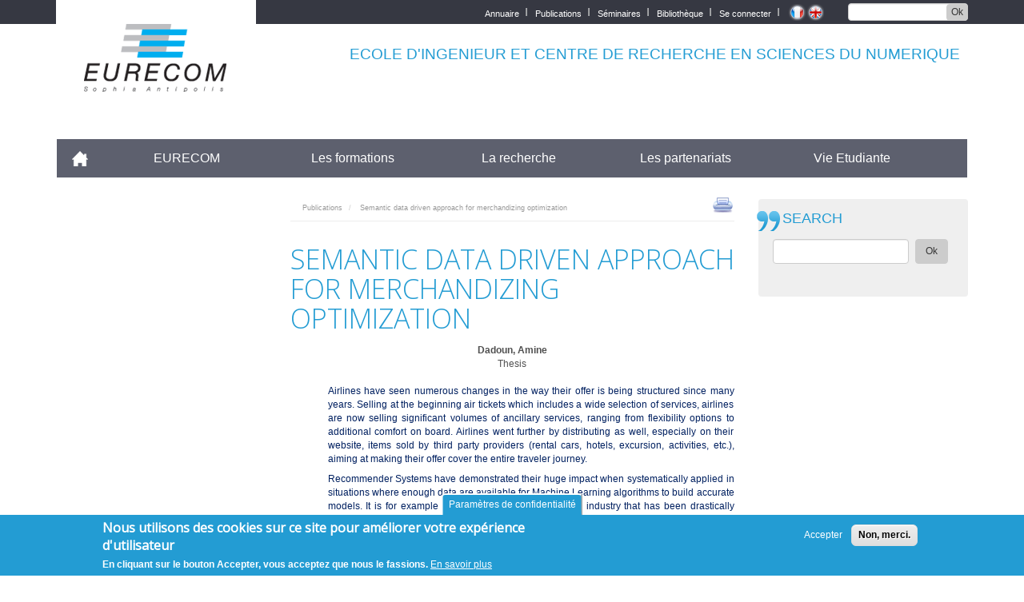

--- FILE ---
content_type: text/html; charset=UTF-8
request_url: https://www.eurecom.fr/fr/publication/6636
body_size: 16360
content:
<!DOCTYPE html>
<html  lang="fr" dir="ltr" prefix="content: http://purl.org/rss/1.0/modules/content/  dc: http://purl.org/dc/terms/  foaf: http://xmlns.com/foaf/0.1/  og: http://ogp.me/ns#  rdfs: http://www.w3.org/2000/01/rdf-schema#  schema: http://schema.org/  sioc: http://rdfs.org/sioc/ns#  sioct: http://rdfs.org/sioc/types#  skos: http://www.w3.org/2004/02/skos/core#  xsd: http://www.w3.org/2001/XMLSchema# ">
  <head>
    <meta charset="utf-8" />
<meta name="Generator" content="Drupal 9 (https://www.drupal.org)" />
<meta name="MobileOptimized" content="width" />
<meta name="HandheldFriendly" content="true" />
<meta name="viewport" content="width=device-width, initial-scale=1.0" />
<style>div#sliding-popup, div#sliding-popup .eu-cookie-withdraw-banner, .eu-cookie-withdraw-tab {background: #239CD3} div#sliding-popup.eu-cookie-withdraw-wrapper { background: transparent; } #sliding-popup h1, #sliding-popup h2, #sliding-popup h3, #sliding-popup p, #sliding-popup label, #sliding-popup div, .eu-cookie-compliance-more-button, .eu-cookie-compliance-secondary-button, .eu-cookie-withdraw-tab { color: #ffffff;} .eu-cookie-withdraw-tab { border-color: #ffffff;}</style>
<link rel="icon" href="/fr/publication/themes/custom/eurecom/favicon.ico" type="image/vnd.microsoft.icon" />
<link rel="alternate" hreflang="fr" href="https://www.eurecom.fr/fr/publication/6636" />
<link rel="alternate" hreflang="en" href="https://www.eurecom.fr/en/publication/6636" />
<link rel="canonical" href="https://www.eurecom.fr/fr/publication/6636" />
<link rel="shortlink" href="https://www.eurecom.fr/fr/node/4901454" />
<script src="/fr/publication/sites/default/files/google_tag/eurecom_gtm_5qzphk2/google_tag.script.js?t8z48h" defer></script>

    <title>Semantic data driven approach for merchandizing optimization | EURECOM</title>
    <link rel="stylesheet" media="all" href="/fr/publication/core/modules/system/css/components/align.module.css?t8z48h" />
<link rel="stylesheet" media="all" href="/fr/publication/core/modules/system/css/components/fieldgroup.module.css?t8z48h" />
<link rel="stylesheet" media="all" href="/fr/publication/core/modules/system/css/components/container-inline.module.css?t8z48h" />
<link rel="stylesheet" media="all" href="/fr/publication/core/modules/system/css/components/clearfix.module.css?t8z48h" />
<link rel="stylesheet" media="all" href="/fr/publication/core/modules/system/css/components/details.module.css?t8z48h" />
<link rel="stylesheet" media="all" href="/fr/publication/core/modules/system/css/components/hidden.module.css?t8z48h" />
<link rel="stylesheet" media="all" href="/fr/publication/core/modules/system/css/components/item-list.module.css?t8z48h" />
<link rel="stylesheet" media="all" href="/fr/publication/core/modules/system/css/components/js.module.css?t8z48h" />
<link rel="stylesheet" media="all" href="/fr/publication/core/modules/system/css/components/nowrap.module.css?t8z48h" />
<link rel="stylesheet" media="all" href="/fr/publication/core/modules/system/css/components/position-container.module.css?t8z48h" />
<link rel="stylesheet" media="all" href="/fr/publication/core/modules/system/css/components/progress.module.css?t8z48h" />
<link rel="stylesheet" media="all" href="/fr/publication/core/modules/system/css/components/reset-appearance.module.css?t8z48h" />
<link rel="stylesheet" media="all" href="/fr/publication/core/modules/system/css/components/resize.module.css?t8z48h" />
<link rel="stylesheet" media="all" href="/fr/publication/core/modules/system/css/components/sticky-header.module.css?t8z48h" />
<link rel="stylesheet" media="all" href="/fr/publication/core/modules/system/css/components/system-status-counter.css?t8z48h" />
<link rel="stylesheet" media="all" href="/fr/publication/core/modules/system/css/components/system-status-report-counters.css?t8z48h" />
<link rel="stylesheet" media="all" href="/fr/publication/core/modules/system/css/components/system-status-report-general-info.css?t8z48h" />
<link rel="stylesheet" media="all" href="/fr/publication/core/modules/system/css/components/tablesort.module.css?t8z48h" />
<link rel="stylesheet" media="all" href="/fr/publication/core/modules/system/css/components/tree-child.module.css?t8z48h" />
<link rel="stylesheet" media="all" href="/fr/publication/modules/contrib/eu_cookie_compliance/css/eu_cookie_compliance.css?t8z48h" />
<link rel="stylesheet" media="all" href="/fr/publication/sites/default/files/css/responsive_menu_breakpoint.css?t8z48h" />
<link rel="stylesheet" media="all" href="/fr/publication/libraries/mmenu/dist/mmenu.css?t8z48h" />
<link rel="stylesheet" media="all" href="/fr/publication/modules/contrib/responsive_menu/css/responsive_menu.css?t8z48h" />
<link rel="stylesheet" media="all" href="/fr/publication/modules/contrib/colorbox/styles/default/colorbox_style.css?t8z48h" />
<link rel="stylesheet" media="all" href="/fr/publication/themes/custom/eurecom/css/style.css?t8z48h" />
<link rel="stylesheet" media="all" href="/fr/publication/themes/custom/eurecom/dist/css/bootstrap.css?t8z48h" />
<link rel="stylesheet" media="all" href="/fr/publication/themes/custom/eurecom/css/colors.css?t8z48h" />
<link rel="stylesheet" media="all" href="/fr/publication/themes/custom/eurecom/css/spacing.css?t8z48h" />
<link rel="stylesheet" media="all" href="/fr/publication/themes/custom/eurecom/css/typography.css?t8z48h" />
<link rel="stylesheet" media="all" href="/fr/publication/themes/custom/eurecom/css/sushi.css?t8z48h" />
<link rel="stylesheet" media="all" href="/fr/publication/themes/custom/eurecom/css/menus.css?t8z48h" />
<link rel="stylesheet" media="all" href="/fr/publication/themes/custom/eurecom/css/publications.css?t8z48h" />
<link rel="stylesheet" media="all" href="/fr/publication/themes/custom/eurecom/css/publication-facets.css?t8z48h" />
<link rel="stylesheet" media="all" href="/fr/publication/themes/custom/eurecom/css/people.css?t8z48h" />
<link rel="stylesheet" media="all" href="/fr/publication/themes/custom/eurecom/css/override.css?t8z48h" />
<link rel="stylesheet" media="all" href="/fr/publication/themes/custom/eurecom/dist/css/style.css?t8z48h" />
<link rel="stylesheet" media="all" href="//fonts.googleapis.com/css?family=Open+Sans:300,400" />
<link rel="stylesheet" media="print" href="/fr/publication/themes/custom/eurecom/css/print.css?t8z48h" />

    
  </head>
  <body class="path-node page-node-type-publication has-glyphicons">
    <a href="#main-content" class="visually-hidden focusable skip-link">
      Aller au contenu principal
    </a>
    <noscript><iframe src="https://www.googletagmanager.com/ns.html?id=GTM-5QZPHK2" height="0" width="0" style="display:none;visibility:hidden"></iframe></noscript>
      <div class="dialog-off-canvas-main-canvas" data-off-canvas-main-canvas>
    
<div id="page-wrapper" class="internal-page">
    <div id="page">

    <section class="top-header-page">
                                            <div class="container">
                  <div class="region region-top-header">
    <section class="views-exposed-form block block-views block-views-exposed-filter-blocksite-search-page-1 clearfix" data-drupal-selector="views-exposed-form-site-search-page-1" id="block-exposedformsite-searchpage-1">
  
    

      <form action="/fr/search" method="get" id="views-exposed-form-site-search-page-1" accept-charset="UTF-8">
  <div class="form--inline form-inline clearfix">
  <div class="form-item js-form-item form-type-textfield js-form-type-textfield form-item-search-api-fulltext js-form-item-search-api-fulltext form-group">
      <label for="edit-search-api-fulltext" class="control-label">SEARCH</label>
  
  
  <input data-drupal-selector="edit-search-api-fulltext" class="form-text form-control" type="text" id="edit-search-api-fulltext" name="search_api_fulltext" value="" size="30" maxlength="128" />

  
  
  </div>
<div data-drupal-selector="edit-actions" class="form-actions form-group js-form-wrapper form-wrapper" id="edit-actions"><button data-drupal-selector="edit-submit-site-search" class="button js-form-submit form-submit btn-default btn" type="submit" id="edit-submit-site-search" value="Ok">Ok</button></div>

</div>

</form>

  </section>

<section class="language-switcher-language-url block block-language block-language-blocklanguage-interface clearfix" id="block-selecteurdelangue" role="navigation">
  
    

      <ul class="links"><li hreflang="fr" data-drupal-link-system-path="node/4901454" class="fr is-active"><a href="/fr/publication/6636" class="language-link use-ajax is-active" hreflang="fr" data-drupal-link-system-path="node/4901454" data-dialog-type="colorbox" data-dialog-options="{&quot;width&quot;:75,&quot;dialogClass&quot;:&quot;customE&quot;}">    <img class="language-icon img-responsive" src="/fr/publication/themes/custom/eurecom/flags/fr.png" width="16" height="12" alt="French" title="French" loading="lazy" typeof="foaf:Image" />

</a></li><li hreflang="en" data-drupal-link-system-path="node/4901454" class="en"><a href="/en/publication/6636" class="language-link use-ajax" hreflang="en" data-drupal-link-system-path="node/4901454" data-dialog-type="colorbox" data-dialog-options="{&quot;width&quot;:75,&quot;dialogClass&quot;:&quot;customE&quot;}">    <img class="language-icon img-responsive" src="/fr/publication/themes/custom/eurecom/flags/en.png" width="16" height="12" alt="English" title="English" loading="lazy" typeof="foaf:Image" />

</a></li></ul>
  </section>

<nav role="navigation" aria-labelledby="block-topmenu-menu" id="block-topmenu">
            
  <h2 class="visually-hidden" id="block-topmenu-menu">Top menu</h2>
  

        
              <ul class="menu nav">
                            <li>
        <a href="/fr/directory" data-drupal-link-system-path="directory">Annuaire</a>
                  </li>
                        <li>
        <a href="/fr/publication" data-drupal-link-system-path="publication">Publications</a>
                  </li>
                        <li>
        <a href="/fr/seminar" data-drupal-link-system-path="seminar">Séminaires</a>
                  </li>
                        <li>
        <a href="/fr/vie-etudiante/bibliotheque" data-drupal-link-system-path="node/96">Bibliothèque</a>
                  </li>
                        <li>
        <a href="/fr/user/login" data-drupal-link-system-path="user/login">Se connecter</a>
                  </li>
        </ul>
  


  </nav>

  </div>

              </div>
                          </section>

     <header class="container" role="heading">
                  
              <div class="region region-header">
          <a class="logo navbar-btn pull-left" href="/fr" title="Accueil" rel="home">
      <img src="/fr/themes/custom/eurecom/images/EURECOM_logo_250x118.png" alt="Accueil" />
    </a>
          <p class="navbar-text">ECOLE D'INGENIEUR ET CENTRE DE RECHERCHE EN SCIENCES DU NUMERIQUE</p>
  
  </div>


                       </header>



          <section class="navbar navbar-default container" id="navbar" role="banner">
            <div class="navbar-header">
          <div class="region region-navigation">
    <section id="block-horizontalmenu" class="block block-responsive-menu block-responsive-menu-horizontal-menu clearfix">
  
    

      <nav class="responsive-menu-block-wrapper">
  
              <ul id="horizontal-menu" class="horizontal-menu">
                    <li class="menu-item">
        <a href="/fr" data-drupal-link-system-path="&lt;front&gt;">Accueil</a>
              </li>
                <li class="menu-item menu-item--collapsed">
        <a href="/fr/eurecom/presentation" data-drupal-link-system-path="node/13">EURECOM</a>
              </li>
                <li class="menu-item menu-item--collapsed">
        <a href="/fr/les-formations" data-drupal-link-system-path="node/100">Les formations</a>
              </li>
                <li class="menu-item menu-item--collapsed">
        <a href="/fr/la-recherche" data-drupal-link-system-path="node/148">La recherche</a>
              </li>
                <li class="menu-item menu-item--collapsed">
        <a href="/fr/nos-partenaires/politique-de-partenariat" data-drupal-link-system-path="node/216">Les partenariats</a>
              </li>
                <li class="menu-item menu-item--collapsed">
        <a href="/fr/vie-etudiante" data-drupal-link-system-path="node/9">Vie Etudiante</a>
              </li>
        </ul>
  


</nav>
  </section>

<section id="block-responsivemenumobileicon" class="responsive-menu-toggle-wrapper responsive-menu-toggle block block-responsive-menu block-responsive-menu-toggle clearfix">
  
    

      <a id="toggle-icon" class="toggle responsive-menu-toggle-icon" title="Menu" href="#off-canvas">
  <span class="icon"></span><span class="label">Menu</span>
</a>
  </section>


  </div>

                      </div>

                      </section>
  

          
  <div role="main" class="main-container container js-quickedit-main-content">
    <div class="row">

                              <aside class="col-md-3" role="complementary">
            
          </aside>
              
                  <section class="col-md-6 content">

                                      <div class="highlighted">  <div class="region region-highlighted">
        <ol class="breadcrumb">
          <li >
                  <a href="/fr/publication">Publications</a>
              </li>
          <li  class="active">
                  Semantic data driven approach for merchandizing optimization
              </li>
      </ol>

<section id="block-tools" class="block block-block-content block-block-content1ada5489-8983-4e21-8f8b-98beadc55465 clearfix">
  
    

      
            <div class="field field--name-body field--type-text-with-summary field--label-hidden field--item"><div class="tools"><a class="print" href="javascript:window.print();">print</a></div>
</div>
      
  </section>


  </div>
</div>
                  
                
                
                
                          <a id="main-content"></a>
            <div class="region region-content">
    <div data-drupal-messages-fallback class="hidden"></div>    <h1 class="page-header">
<span>Semantic data driven approach for merchandizing optimization</span>
</h1>

  

<div data-history-node-id="4901454" role="article" about="/fr/publication/6636" class="publication full clearfix">

  
  <div class="authors text-center"><b>
            <div class="field field--name-field-authors field--type-string-long field--label-hidden field--item">Dadoun, Amine</div>
      </b></div>

  <div class="source text-center">
    
            <div class="field field--name-field-source field--type-string-long field--label-hidden field--item">Thesis</div>
      
  </div>
  <br />
    <div class="source text-justify">
    
            <div class="field field--name-field-abstract-publication field--type-text-long field--label-hidden field--item"><p class="MsoPlainText" style="margin-left:35.4pt"><span lang="EN-US" style="color:#002060;mso-ansi-language:EN-US">Airlines have seen numerous changes in the way their offer is being structured since many years. Selling at the beginning air tickets which includes a wide selection of services, airlines are now selling significant volumes of ancillary services, ranging from flexibility options to additional comfort on board. Airlines went further by distributing as well, especially on their website, items sold by third party providers (rental cars, hotels, excursion, activities, etc.), aiming at making their offer cover the entire traveler journey.<o:p></o:p></span></p>
<p class="MsoPlainText" style="margin-left:35.4pt"><span lang="EN-US" style="color:#002060;mso-ansi-language:EN-US">Recommender Systems have demonstrated their huge impact when systematically applied in situations where enough data are available for Machine Learning algorithms to build accurate models. It is for example the case for the online retailing industry that has been drastically transformed with the emergence of automatic recommendations.<o:p></o:p></span></p>
<p class="MsoPlainText" style="margin-left:35.4pt"><span lang="EN-US" style="color:#002060;mso-ansi-language:EN-US">To fully benefit from the power of Recommender Systems, it is necessary for the airlines to identify the potential recommendation use cases and then, to implement the corresponding technologies to customize their offers. More specifically, it is crucial to address the following<o:p></o:p></span></p>
<p class="MsoPlainText" style="margin-left:35.4pt"><span lang="EN-US" style="color:#002060;mso-ansi-language:EN-US">points: what product to offer, to which customer, when to recommend an offer, at which price, and finally, how this offer should be presented to the customer and on which touchpoint.<o:p></o:p></span></p>
<p class="MsoNormal" style="margin-left:35.4pt"><span lang="EN-US" style="color:#002060;mso-ansi-language:EN-US">The aim of this thesis is to provide answers to the aforementioned questions, to analyze the benefits of recommender systems for the airline travel industry and to propose novel recommender systems adapted to the airline industry with the objective to optimize airlines' offers conversion rate and improve the travelers experience.. <o:p></o:p></span></p>
</div>
      
  </div>
  <br />
    <div class="documents html mb-1">
    <a href="/fr/publication/6636" hreflang="fr" class="use-ajax" data-dialog-type="colorbox" data-dialog-options="{'width':300,'dialogClass':'customE'}">Detail</a>
  </div>
  
    
          <div class="documents document mb-1">
        <a href="/fr/publication/6636/copyright" class="use-ajax" data-dialog-type="colorbox" data-dialog-options="{'width':300,'dialogClass':'customE'}">Document</a>
      </div>
      
          <div class="documents hal">
      <a href="https://tel.archives-ouvertes.fr/tel-03482149">HAL</a>
    </div>
     <div class="documents bibtex">
      <a href="/publication.bib/6636" download="EURECOM-6636.bib">BIBTEX</a>
    </div>


          <div class="container-fluid">
          <div class="row mb-1">
        <div  class="col-sm-12 col-md-2 field--label">Type:</div>
        <div  class="col-md-10">Thèse</div>
      </div>
                          <div class="row mb-1">
        <div  class="col-sm-12 col-md-2 field--label">Date:</div>
        <div  class="col-md-10">2021-10-21</div>
      </div>
              <div class="row mb-1">
        <div  class="col-sm-12 col-md-2 field--label">Department:</div>
        <div  class="col-md-10">Data Science</div>
      </div>
              <div class="row mb-1">
        <div  class="col-sm-12 col-md-2 field--label">Eurecom Ref:</div>
        <div  class="col-md-10">6636</div>
      </div>
              <div class="row mb-1">
        <div  class="col-sm-12 col-md-2 field--label">Copyright:</div>
        <div  class="col-md-10">© EURECOM. Personal use of this material is permitted. The definitive version of this paper was published in Thesis and is available at : </div>
      </div>
              <div class="row mb-1">
        <div  class="col-sm-12 col-md-2 field--label">See also:</div>
        <div  class="col-md-10">
      <div class="field field--name-field-auteur-eurecom field--type-entity-reference field--label-hidden field--items">
              <div class="field--item"><a href="/fr/people/dadoun-amine" hreflang="fr">DADOUN Amine</a></div>
          </div>
  </div>
      </div>
      </div>
    
</div>

<hr/>
<b>PERMALINK :</b> https://www.eurecom.fr/publication/6636


  </div>

              </section>

                              <aside class="col-md-3" role="complementary">
              <div class="region region-sidebar-second">
    <section class="views-exposed-form block block-views block-views-exposed-filter-blocksite-search-page-1 clearfix" data-drupal-selector="views-exposed-form-site-search-page-1" id="block-exposedformsite-searchpage-1-2">
  
    

      <form action="/fr/search" method="get" id="views-exposed-form-site-search-page-1" accept-charset="UTF-8">
  <div class="form--inline form-inline clearfix">
  <div class="form-item js-form-item form-type-textfield js-form-type-textfield form-item-search-api-fulltext js-form-item-search-api-fulltext form-group">
      <label for="edit-search-api-fulltext--2" class="control-label">SEARCH</label>
  
  
  <input data-drupal-selector="edit-search-api-fulltext" class="form-text form-control" type="text" id="edit-search-api-fulltext--2" name="search_api_fulltext" value="" size="30" maxlength="128" />

  
  
  </div>
<div data-drupal-selector="edit-actions" class="form-actions form-group js-form-wrapper form-wrapper" id="edit-actions--2"><button data-drupal-selector="edit-submit-site-search-2" class="button js-form-submit form-submit btn-default btn" type="submit" id="edit-submit-site-search--2" value="Ok">Ok</button></div>

</div>

</form>

  </section>


  </div>

          </aside>
                  </div>
  </div>


                            <div class="bottom-page">
              <div class="container">
                  <div class="region region-bottom">
    <nav role="navigation" aria-labelledby="block-bottomlinks-menu" id="block-bottomlinks">
            
  <h2 class="visually-hidden" id="block-bottomlinks-menu">Bottom links</h2>
  

        
              <ul class="menu nav">
                            <li>
        <a href="/fr/acces" data-drupal-link-system-path="node/251">Plan &amp; accès</a>
                  </li>
                        <li>
        <a href="/fr/infos-pratiques">Outils EURECOM</a>
                  </li>
                        <li>
        <a href="/fr/mentions-legales" data-drupal-link-system-path="node/281">Mentions Légales</a>
                  </li>
                        <li>
        <a href="/fr/publication/all" data-drupal-link-system-path="publication/all" class="use-ajax" data-dialog-type="colorbox" data-dialog-options="{&quot;width&quot;:75,&quot;dialogClass&quot;:&quot;customE&quot;}">Les publications</a>
                  </li>
                        <li>
        <a href="/fr/seminar" data-drupal-link-system-path="seminar">Les séminaires</a>
                  </li>
        </ul>
  


  </nav>
<section id="block-mentionslegalesresponsive" class="block block-block-content block-block-content5a711301-8f71-4acb-b541-662d79499ff6 clearfix">
  
    

      
            <div class="field field--name-body field--type-text-with-summary field--label-hidden field--item"><p><a href="/fr/mentions-legales">Mentions Légales</a></p>
</div>
      
  </section>


  </div>

                  <div class="social-links">
                     	<a target="_blank" href="https://www.topuniversities.com/qs-stars#sorting=overall+country=+rating=+order=desc+orderby=uni+search=eurecom" style="position:relative;top:-3px;left:10px;">
                        <img src="/themes/custom/eurecom/images/uni-overall-5star2.png" style="border:1px solid #CCCCCC; background: white">
                      </a>
                      <a target="_blank" href="http://www.mines-telecom.fr" style="position:relative;top:-3px;left:10px;">
                        <img src="/themes/custom/eurecom/images/mines.png" style="border:1px solid #CCCCCC; background: white">
                      </a>
                      <a target="_blank" href="http://www.instituts-carnot.eu/" style="position:relative;top:-3px;left:10px;">
                        <img src="/themes/custom/eurecom/images/carnot.png" style="border:1px solid #CCCCCC; background: white">
                      </a>
                    </div>
              </div>
          </div>
              
      <footer class="footer" role="contentinfo">

        <div id="block-node-0" class="clear-block block block-node container">
          <div class="content"><a href="/rss.xml" class="feed-icon"><img src="/themes/custom/eurecom/images/feed.png" alt="Syndiquer le contenu" title="Syndiquer" width="16" height="16"></a></div>
        </div>

        <div class="container">
              <div class="region region-footer">
    <nav role="navigation" aria-labelledby="block-mainmenufr-3-menu" id="block-mainmenufr-3">
            
  <h2 class="visually-hidden" id="block-mainmenufr-3-menu">Main Menu Final</h2>
  

        
              <ul class="menu nav">
                            <li>
        <a href="/fr" data-drupal-link-system-path="&lt;front&gt;">Accueil</a>
                  </li>
                        <li class="expanded">
            <a href="/fr/eurecom/presentation" class="dropdown-toggle">EURECOM </a>
                                  <ul>
                            <li>
        <a href="/fr/eurecom/presentation" data-drupal-link-system-path="node/13">Présentation</a>
                  </li>
                        <li>
        <a href="/fr/eurecom/espace-presse" data-drupal-link-system-path="node/4801904">Espace presse</a>
                  </li>
                        <li>
        <a href="/fr/eurecom/eurecom-recrute" data-drupal-link-system-path="node/4801600">EURECOM recrute</a>
                  </li>
                        <li>
        <a href="/fr/eurecom-appels-doffres" data-drupal-link-system-path="node/2097178">EURECOM Appels d&#039;offres</a>
                  </li>
        </ul>
  
            </li>
                        <li class="expanded">
            <a href="/fr/les-formations" class="dropdown-toggle">Les formations </a>
                                  <ul>
                            <li>
        <a href="/fr/les-formations/choisir-eurecom" data-drupal-link-system-path="node/332">Choisir EURECOM</a>
                  </li>
                        <li>
        <a href="/fr/les-formations/calendrier-scolarite" data-drupal-link-system-path="node/333">Calendrier académique</a>
                  </li>
                        <li>
        <a href="/fr/les-formations/admission" data-drupal-link-system-path="node/4816178">Admission</a>
                  </li>
                        <li>
        <a href="/fr/les-formations/frais-de-scolarite" data-drupal-link-system-path="node/4828702">Frais de scolarité</a>
                  </li>
                        <li>
        <a href="/fr/les-formations/bourses" data-drupal-link-system-path="node/4788245">Bourses</a>
                  </li>
                        <li>
        <a href="/fr/teaching/cooperation" data-drupal-link-system-path="node/415">Coopération internationale</a>
                  </li>
                        <li>
        <a href="/fr/les-formations/diplome-ingenieur-eurecom" data-drupal-link-system-path="node/1620554">Diplôme Ingénieur EURECOM</a>
                  </li>
                        <li>
        <a href="/fr/les-formations/diplome-dingenieur-specialise-titre-cti-bac6" data-drupal-link-system-path="node/530">Ingénieur Spécialisé</a>
                  </li>
                        <li>
        <a href="/fr/les-formations/master-en-informatique" data-drupal-link-system-path="node/128">Master en Informatique</a>
                  </li>
                        <li>
        <a href="/fr/les-formations/master-en-reseaux-et-telecommunication" data-drupal-link-system-path="node/1620553">Master en Réseaux et Télécommunication</a>
                  </li>
                        <li>
        <a href="/fr/les-formations/european-double-master-degrees" data-drupal-link-system-path="node/1183">Masters européens en double diplome</a>
                  </li>
                        <li>
        <a href="/fr/les-formations/programme-doctoral" data-drupal-link-system-path="node/138">Programme Doctoral</a>
                  </li>
                        <li>
        <a href="/fr/les-formations/metiers-et-debouches" data-drupal-link-system-path="node/146">Métiers et débouchés</a>
                  </li>
                        <li>
        <span>Cours</span>
                  </li>
                        <li>
        <a href="/fr/faq" data-drupal-link-system-path="faq">FAQ</a>
                  </li>
        </ul>
  
            </li>
                        <li class="expanded">
            <a href="/fr/la-recherche" class="dropdown-toggle">La recherche </a>
                                  <ul>
                            <li>
        <a href="/fr/la-recherche/resultats-de-la-recherche" data-drupal-link-system-path="node/152">Résultats de la recherche</a>
                  </li>
                        <li>
        <a href="/fr/la-recherche/departement-data-science" data-drupal-link-system-path="node/176">Département Data Science</a>
                  </li>
                        <li>
        <a href="/fr/la-recherche/departement-systemes-de-communication" data-drupal-link-system-path="node/194">Département Systèmes de communication</a>
                  </li>
                        <li>
        <a href="/fr/la-recherche/departement-securite-numerique" data-drupal-link-system-path="node/164">Département Sécurité numérique</a>
                  </li>
                        <li>
        <a href="/fr/la-recherche/laboratoire-telecom-paris" data-drupal-link-system-path="node/208">Laboratoires Telecom Paris</a>
                  </li>
                        <li>
        <a href="/fr/la-recherche/les-forces-de-recherche" data-drupal-link-system-path="node/377">Les équipes</a>
                  </li>
        </ul>
  
            </li>
                        <li class="expanded">
            <a href="/fr/nos-partenaires/politique-de-partenariat" class="dropdown-toggle">Les partenariats </a>
                                  <ul>
                            <li>
        <a href="/fr/nos-partenaires" data-drupal-link-system-path="node/210">Les membres du GIE EURECOM</a>
                  </li>
                        <li>
        <a href="/fr/nos-partenaires/types-de-collaboration-0" data-drupal-link-system-path="node/411">Types de collaboration</a>
                  </li>
                        <li>
        <a href="/fr/les-partenariats/rencontrez-nos-etudiants" data-drupal-link-system-path="node/4788264">Rencontrez nos étudiants</a>
                  </li>
        </ul>
  
            </li>
                        <li class="expanded">
            <a href="/fr/vie-etudiante" class="dropdown-toggle">Vie Etudiante </a>
                                  <ul>
                            <li>
        <a href="/fr/vie-etudiante" data-drupal-link-system-path="node/9">Guide de l&#039;étudiant</a>
                  </li>
                        <li>
        <a href="/fr/vie-etudiante/bureau-des-eleves" data-drupal-link-system-path="node/74">Vie associative</a>
                  </li>
                        <li>
        <a href="/fr/vie-etudiante/parrains-de-promotion" data-drupal-link-system-path="node/84">Parrains de promotion</a>
                  </li>
                        <li>
        <a href="/fr/vie-etudiante/anciens-eleves" data-drupal-link-system-path="node/88">Anciens élèves</a>
                  </li>
        </ul>
  
            </li>
        </ul>
  


  </nav>

  </div>


        </div>

        <div class="footer-address container">
                <div class="credits">
                  Crédits <a href="http://www.indigen.com" target="_blank">indigen</a>
                </div>
                <span class="vcard" itemscope="" itemtype="http://data-vocabulary.org/Organization">
                  <a class="fn org url" href="http://www.eurecom.fr/" itemprop="name">EURECOM</a><br>
                  <span class="adr" itemprop="address" itemscope="" itemtype="http://data-vocabulary.org/Address"><span class="street-address" itemprop="street-address">Campus SophiaTech, <br>
                  450 Route des Chappes, </span> <span class="postal-code">06410</span> <span class="locality" itemprop="locality">Biot</span>, <span class="country-name">FRANCE</span><br>
                  Tél. : <span class="tel" itemprop="tel">+33 (0)4 93 00 81 00</span> - Fax : +33 (0)4 93 00 82 00<br>
                  <div class="geo">GPS: <span class="geo"><span class="latitude">43.614376</span>, <span class="longitude">7.070450‎</span></span> / <span>+43° 36' 51.75", +7° 4' 13.62"</span></div>
                  </span>
                </span>
            </div>


    </footer>
  
    </div>
</div>

  </div>

    <div class="off-canvas-wrapper"><div id="off-canvas">
              <ul>
                    <li class="menu-item--_43cefba-c908-4aa8-a64e-ecb813504402 menu-name--main-menu-fr">
        <a href="/fr" data-drupal-link-system-path="&lt;front&gt;">Accueil</a>
              </li>
                <li class="menu-item--c75f7584-c5e0-43c8-a4a8-f6caa1abac0b menu-name--main-menu-fr">
        <a href="/fr/eurecom/presentation" data-drupal-link-system-path="node/13">EURECOM</a>
                                <ul>
                    <li class="menu-item--ad77c6ab-9aa3-4ce9-9917-aafadc7351fc menu-name--main-menu-fr">
        <a href="/fr/eurecom/presentation" data-drupal-link-system-path="node/13">Présentation</a>
                                <ul>
                    <li class="menu-item--_39d1dba-0539-4e8b-ab0b-a708d4e267cf menu-name--main-menu-fr">
        <a href="/fr/eurecom/visite-virtuelle" data-drupal-link-system-path="node/104993">Visite virtuelle du campus</a>
              </li>
                <li class="menu-item--bc030738-67be-4aba-9973-b68a77e97221 menu-name--main-menu-fr">
        <a href="/fr/eurecom/presentation/le-mot-du-directeur" data-drupal-link-system-path="node/19">Le mot du directeur</a>
              </li>
                <li class="menu-item--_a61d99b-757a-45d1-be49-27a1a9d5848a menu-name--main-menu-fr">
        <a href="/fr/eurecom/presentation/ouverture-linternational" data-drupal-link-system-path="node/34">Ouverture à l&#039;International</a>
              </li>
                <li class="menu-item--_eb1a57d-2731-491f-8feb-44d1b311848b menu-name--main-menu-fr">
        <a href="/fr/eurecom/presentation/classements-et-reconnaissances" data-drupal-link-system-path="node/598">Classements et reconnaissances</a>
              </li>
                <li class="menu-item--f2f8c5dd-7ddf-4f1d-8324-453ccf5d37a4 menu-name--main-menu-fr">
        <a href="/fr/eurecom/presentation/implantation-sophia-antipolis" data-drupal-link-system-path="node/30">Implantation à Sophia-Antipolis</a>
              </li>
                <li class="menu-item--dcbf1f69-1ed0-45e7-8e7b-ebb4cbaf8c95 menu-name--main-menu-fr">
        <a href="/fr/eurecom/presentation/historique" data-drupal-link-system-path="node/21">Un peu d&#039;histoire</a>
              </li>
                <li class="menu-item--cd94c6ea-3328-469d-84da-5e8ca0ed9c6d menu-name--main-menu-fr">
        <a href="/fr/eurecom/presentation/demarche-qualite" data-drupal-link-system-path="node/4794373">Démarche qualité</a>
              </li>
                <li class="menu-item--_1045def-9c17-4103-9f00-af323ae55efa menu-name--main-menu-fr">
        <a href="/fr/eurecom/presentation/egalite-femmes-hommes" data-drupal-link-system-path="node/1793732">Egalité femmes-hommes</a>
              </li>
                <li class="menu-item--_9280aa3-a269-4153-b2f5-8e7cc2e5eae4 menu-name--main-menu-fr">
        <a href="/fr/eurecom/presentation/politique-handicap" data-drupal-link-system-path="node/3977694">Politique Handicap</a>
              </li>
                <li class="menu-item--_dc71629-acfa-4197-97fe-b66cde20bb52 menu-name--main-menu-fr">
        <a href="/fr/eurecom/presentation/prevenir-les-violences-sexuelles-et-sexistes" data-drupal-link-system-path="node/4799926">Prévention VSS</a>
              </li>
                <li class="menu-item--_0e5f16f-6ead-4065-bb23-ab12928d7336 menu-name--main-menu-fr">
        <a href="/fr/eurecom/presentation/contacts" data-drupal-link-system-path="node/23">Contacts</a>
              </li>
        </ul>
  
              </li>
                <li class="menu-item--_ea7f3dc-1e6d-4945-8ab5-2cb27d243471 menu-name--main-menu-fr">
        <a href="/fr/eurecom/espace-presse" data-drupal-link-system-path="node/4801904">Espace presse</a>
                                <ul>
                    <li class="menu-item--_6cc297b-f5e2-4104-847a-47b4d4560376 menu-name--main-menu-fr">
        <a href="/fr/eurecom/media/reseaux-sociaux-0" title="Réseaux sociaux" data-drupal-link-system-path="node/275">Réseaux sociaux</a>
              </li>
                <li class="menu-item--_eccdf2a-a85d-4386-9d60-d540932c6250 menu-name--main-menu-fr">
        <a href="/fr/eurecom/media/brochures" data-drupal-link-system-path="node/52">Brochures</a>
              </li>
                <li class="menu-item--_fcac71d-1d9c-42ba-9dab-c9ae76aa8c0d menu-name--main-menu-fr">
        <a href="/fr/eurecom/espace-communication/communiques" data-drupal-link-system-path="node/60">Communiqués</a>
              </li>
                <li class="menu-item--_bdd058f-546b-457f-8f23-06a3982c0e87 menu-name--main-menu-fr">
        <a href="/fr/eurecom/media/news" data-drupal-link-system-path="eurecom/media/news">Actualités</a>
              </li>
                <li class="menu-item--d0ab519e-df1d-4c04-b0c7-4d5e1f824d74 menu-name--main-menu-fr">
        <a href="/fr/eurecom/newsroom/eurecom-research-blog" data-drupal-link-system-path="node/4801905">EURECOM Research Blog</a>
              </li>
                <li class="menu-item--_314a3ca-ce2d-4a3f-ad23-c935bf219aaf menu-name--main-menu-fr">
        <a href="/fr/eurecom/newsroom/eurecom-sur-imtech" data-drupal-link-system-path="node/1265">EURECOM on I&#039;MTech Blog</a>
              </li>
        </ul>
  
              </li>
                <li class="menu-item--_9a5c526-0e60-4192-9f30-da6022db22aa menu-name--main-menu-fr">
        <a href="/fr/eurecom/eurecom-recrute" data-drupal-link-system-path="node/4801600">EURECOM recrute</a>
                                <ul>
                    <li class="menu-item--_7e7c922-2aaa-45b3-9a94-8bc420d1e50b menu-name--main-menu-fr">
        <a href="/fr/eurecom/eurecom-recrute/offres-d-emploi" data-drupal-link-system-path="eurecom/eurecom-recrute/offres-d-emploi">Offres d’emploi</a>
              </li>
        </ul>
  
              </li>
                <li class="menu-item--cf50fbe1-7954-4fb0-b4e3-87504470edc6 menu-name--main-menu-fr">
        <a href="/fr/eurecom-appels-doffres" data-drupal-link-system-path="node/2097178">EURECOM Appels d&#039;offres</a>
              </li>
        </ul>
  
              </li>
                <li class="menu-item--_dcef1db-5809-40a2-a9af-a90a20ce3118 menu-name--main-menu-fr">
        <a href="/fr/les-formations" data-drupal-link-system-path="node/100">Les formations</a>
                                <ul>
                    <li class="menu-item--cdf70f5d-d67e-4791-acdb-481215f02857 menu-name--main-menu-fr">
        <a href="/fr/les-formations/choisir-eurecom" data-drupal-link-system-path="node/332">Choisir EURECOM</a>
              </li>
                <li class="menu-item--_0283fb8-e266-4302-98bb-c7fba9cbccca menu-name--main-menu-fr">
        <a href="/fr/les-formations/calendrier-scolarite" data-drupal-link-system-path="node/333">Calendrier académique</a>
              </li>
                <li class="menu-item--_0a6984b-75f4-4923-9682-c87af4eb24e8 menu-name--main-menu-fr">
        <a href="/fr/les-formations/admission" data-drupal-link-system-path="node/4816178">Admission</a>
                                <ul>
                    <li class="menu-item--_80c9ad9-8a9b-42a2-b6f5-3427af4d6f43 menu-name--main-menu-fr">
        <a href="/fr/les-formations/admission/comment-candidater" data-drupal-link-system-path="node/4817122">Comment candidater ?</a>
              </li>
                <li class="menu-item--_da75d9d-60e5-4fc9-a307-fd297c1ee956 menu-name--main-menu-fr">
        <a href="/fr/les-formations/admission/documents-fournir" data-drupal-link-system-path="node/4817123">Documents à fournir</a>
              </li>
                <li class="menu-item--_16042d2-b48e-4f54-9f75-5febb3c73871 menu-name--main-menu-fr">
        <a href="/fr/les-formations/admission/conditions-deligibilite" data-drupal-link-system-path="node/4825725">Conditions d&#039;éligibilité</a>
              </li>
                <li class="menu-item--c2ede1a2-13d5-42b9-8c9c-db80db8d7ea7 menu-name--main-menu-fr">
        <a href="/fr/les-formations/admission/competences-linguistiques-anglais" data-drupal-link-system-path="node/4817109">Compétence linguistique - Anglais</a>
              </li>
                <li class="menu-item--_6f2d75c-6242-4112-9e52-0f3b31086ff3 menu-name--main-menu-fr">
        <a href="/fr/les-formations/admission/competence-linguistique-francais" data-drupal-link-system-path="node/4817121">Compétence linguistique - Français</a>
              </li>
                <li class="menu-item--e6e2a7e4-ef11-47e7-8c33-8dad84e2677b menu-name--main-menu-fr">
        <a href="/fr/les-formations/admission/dates-limites" data-drupal-link-system-path="node/4817110">Candidatures dates limites</a>
              </li>
        </ul>
  
              </li>
                <li class="menu-item--a09a119c-b74a-4778-bd26-e3c273bfd78f menu-name--main-menu-fr">
        <a href="/fr/les-formations/frais-de-scolarite" data-drupal-link-system-path="node/4828702">Frais de scolarité</a>
                                <ul>
                    <li class="menu-item--ee29b5a0-769f-4964-a24a-7a5a300430dc menu-name--main-menu-fr">
        <a href="/fr/les-formations/frais-de-scolarite/echelonnements" data-drupal-link-system-path="node/4828708">Echelonnements</a>
              </li>
        </ul>
  
              </li>
                <li class="menu-item--_ec3b221-148a-476c-83ca-dbaa51b85680 menu-name--main-menu-fr">
        <a href="/fr/les-formations/bourses" data-drupal-link-system-path="node/4788245">Bourses</a>
              </li>
                <li class="menu-item--d4ea2f50-da8f-40fe-88bc-6c711f9a700a menu-name--main-menu-fr">
        <a href="/fr/teaching/cooperation" data-drupal-link-system-path="node/415">Coopération internationale</a>
                                <ul>
                    <li class="menu-item--_1b2f727-81b9-4669-8139-d838e842d740 menu-name--main-menu-fr">
        <a href="/fr/les-formations/cooperation-internationale/programme-erasmus" data-drupal-link-system-path="node/688">Partenaires académiques</a>
              </li>
                <li class="menu-item--_6403ae1-3c7c-4278-a128-15262c9f4451 menu-name--main-menu-fr">
        <a href="/fr/les-formations/cooperation-internationale/venir-eurecom" data-drupal-link-system-path="node/4842981">Venir à EURECOM</a>
              </li>
                <li class="menu-item--da1361dc-8a56-4a87-8b7f-65d3e8ce01e4 menu-name--main-menu-fr">
        <a href="/fr/les-formations/cooperation-internationale/partir-letranger" data-drupal-link-system-path="node/4842982">Partir à l’étranger</a>
              </li>
        </ul>
  
              </li>
                <li class="menu-item--_136312f-ac58-44b8-8469-7aaac9634c63 menu-name--main-menu-fr">
        <a href="/fr/les-formations/diplome-ingenieur-eurecom" data-drupal-link-system-path="node/1620554">Diplôme Ingénieur EURECOM</a>
                                <ul>
                    <li class="menu-item--ecf2f564-9ce9-48bf-b2ff-c9e97ffd907e menu-name--main-menu-fr">
        <a href="/fr/les-formations/diplome-ingenieur-eurecom/admissions-post-prepa" data-drupal-link-system-path="node/1620555">Admissions Post Prépa</a>
              </li>
                <li class="menu-item--_0d411aa-0da6-40c7-a0d5-bdb46478def1 menu-name--main-menu-fr">
        <a href="/fr/les-formations/diplome-ingenieur-eurecom/admissions-paralleles" data-drupal-link-system-path="node/1620556">Admissions parallèles</a>
              </li>
                <li class="menu-item--a0f240b5-f8bc-4e08-a720-cd292893e071 menu-name--main-menu-fr">
        <a href="/fr/les-formations/formation-dingenieur/cursus-6-12-mois" data-drupal-link-system-path="node/257">Cursus 6 - 12 mois</a>
                                <ul>
                    <li class="menu-item--_05d756f-9533-4d0b-a007-260e9854536c menu-name--main-menu-fr">
        <a href="/fr/les-formations/formation-dingenieur/cursus-6-12-mois/filieres" data-drupal-link-system-path="node/292">Filières</a>
                                <ul>
                    <li class="menu-item--_2e8d7a5-36d1-47a1-8454-65c800225a74 menu-name--main-menu-fr">
        <a href="/fr/les-formations/formation-dingenieur/cursus-6-12-mois/filieres" data-drupal-link-system-path="node/292">Cursus libre</a>
              </li>
        </ul>
  
              </li>
        </ul>
  
              </li>
                <li class="menu-item--_633c8ec-1fff-4e74-8adb-7a57fb1ced4b menu-name--main-menu-fr">
        <a href="/fr/les-formations/diplome-ingenieur-eurecom/special-concours-commun" data-drupal-link-system-path="node/646">Spécial Concours Commun</a>
              </li>
                <li class="menu-item--b4b44757-cc7d-4c17-8474-da683877c34e menu-name--main-menu-fr">
        <a href="/fr/les-formations/formation-dingenieur/filieres/data-science" data-drupal-link-system-path="node/285">Filières</a>
                                <ul>
                    <li class="menu-item--_6718c38-2255-437a-9ff5-7475aedcc5f0 menu-name--main-menu-fr">
        <a href="/fr/les-formations/formation-dingenieur/filieres/data-science" data-drupal-link-system-path="node/285">Science des Données</a>
              </li>
                <li class="menu-item--_872b613-96c6-405f-bf5f-9d923ee51f86 menu-name--main-menu-fr">
        <a href="/fr/les-formations/formation-dingenieur/filieres/systemes-embarques" data-drupal-link-system-path="node/288">Systèmes embarqués</a>
              </li>
                <li class="menu-item--_d0a8e24-6975-47b0-87e9-17384806ed53 menu-name--main-menu-fr">
        <a href="/fr/les-formations/formation-dingenieur/filieres/securite-numerique" data-drupal-link-system-path="node/290">Sécurité numérique</a>
              </li>
                <li class="menu-item--dca87edc-02f7-4c9f-bc14-75dc5a814f1b menu-name--main-menu-fr">
        <a href="/fr/les-formations/formation-dingenieur/filieres/linternet-des-objets" data-drupal-link-system-path="node/1394">l’Internet des Objets</a>
              </li>
                <li class="menu-item--fa4bfdbd-5e4c-4baf-b072-bd78d962173a menu-name--main-menu-fr">
        <a href="/fr/les-formations/formation-dingenieur/filieres/systemes-de-communication-intelligents" data-drupal-link-system-path="node/1393">Systèmes de communication intelligents</a>
              </li>
        </ul>
  
              </li>
        </ul>
  
              </li>
                <li class="menu-item--_67b52d5-4feb-4da7-9b2a-ffeedb8d702d menu-name--main-menu-fr">
        <a href="/fr/les-formations/diplome-dingenieur-specialise-titre-cti-bac6" data-drupal-link-system-path="node/530">Ingénieur Spécialisé</a>
                                <ul>
                    <li class="menu-item--_670dd19-8828-468f-8648-b542f0634c74 menu-name--main-menu-fr">
        <a href="/fr/les-formations/ingenieur-specialise/ingenieur-specialise-en-securite-des-systemes-informatiques-et" data-drupal-link-system-path="node/532">Sécurité des Systèmes Informatiques et des Communications</a>
              </li>
        </ul>
  
              </li>
                <li class="menu-item--_593b2ee-eee5-4f04-9023-e905c90f8852 menu-name--main-menu-fr">
        <a href="/fr/les-formations/master-en-informatique" data-drupal-link-system-path="node/128">Master en Informatique</a>
                                <ul>
                    <li class="menu-item--_8f63e42-22a9-46d7-b990-8af586b389be menu-name--main-menu-fr">
        <a href="/fr/les-formations/master-en-informatique/master-en-informatique-parcours-securite-numerique" data-drupal-link-system-path="node/132">Parcours Sécurité Numérique</a>
              </li>
                <li class="menu-item--_af66c67-cee7-4542-b2e3-d583372f72fb menu-name--main-menu-fr">
        <a href="/fr/les-formations/master-en-informatique/master-en-informatique-parcours-securite-numerique-dd-18-mois" data-drupal-link-system-path="node/3809265">Parcours Sécurité Numérique _ DD 18 mois </a>
              </li>
                <li class="menu-item--d679d078-ce0c-441e-bbab-7bd2a0e0489d menu-name--main-menu-fr">
        <a href="/fr/les-formations/master-en-informatique/master-en-informatique-parcours-science-des-donnees" data-drupal-link-system-path="node/881">Parcours Science des Données</a>
              </li>
                <li class="menu-item--_802533c-809e-4227-bb38-7ccaa2a3da03 menu-name--main-menu-fr">
        <a href="/fr/les-formations/master-en-informatique/master-en-informatique-parcours-science-des-donnees-dd-18" data-drupal-link-system-path="node/3809266">Parcours Science des Données _ DD 18 mois </a>
              </li>
        </ul>
  
              </li>
                <li class="menu-item--d73b9cbb-7e11-489c-8050-d7121510623b menu-name--main-menu-fr">
        <a href="/fr/les-formations/master-en-reseaux-et-telecommunication" data-drupal-link-system-path="node/1620553">Master en Réseaux et Télécommunication</a>
                                <ul>
                    <li class="menu-item--_c0ef416-f6ca-4b2b-978c-65ab70cca9d9 menu-name--main-menu-fr">
        <a href="/fr/les-formations/master-en-reseaux-et-telecommunication/master-en-reseaux-et-telecommunication" data-drupal-link-system-path="node/134">Parcours Systèmes de Communication Intelligents</a>
              </li>
                <li class="menu-item--b1aa27c8-a845-46dd-b378-c1cf2a0ce748 menu-name--main-menu-fr">
        <a href="/fr/les-formations/master-en-reseaux-et-telecommunication/master-en-reseaux-et-telecommunication-0" data-drupal-link-system-path="node/3809267">Parcours Systèmes de communication Intelligents _ DD 18 mois </a>
              </li>
                <li class="menu-item--ffa08d3f-869a-4dce-934e-0624485ae33e menu-name--main-menu-fr">
        <a href="/fr/les-formations/master-en-reseaux-et-telecommunication/master-en-reseaux-et-telecommunication-1" data-drupal-link-system-path="node/1089">Parcours Internet des Objets (IoT)</a>
              </li>
                <li class="menu-item--_4702a0b-bc2e-4d03-8ba9-52d6896b4fcb menu-name--main-menu-fr">
        <a href="/fr/les-formations/master-en-reseaux-et-telecommunication/master-en-reseaux-et-telecommunication-2" data-drupal-link-system-path="node/3809268">Parcours Internet des Objets (IoT) _ DD 18 mois </a>
              </li>
        </ul>
  
              </li>
                <li class="menu-item--_7b30656-b311-4ecf-b66a-789e4586a5cb menu-name--main-menu-fr">
        <a href="/fr/les-formations/european-double-master-degrees" data-drupal-link-system-path="node/1183">Masters européens en double diplome</a>
                                <ul>
                    <li class="menu-item--ae748f6f-ae32-4b90-9283-f9a163a15299 menu-name--main-menu-fr">
        <a href="/fr/les-formations/masters-europeens-en-double-diplome/master-en-systemes-autonomes-et-robots" data-drupal-link-system-path="node/1184">Master en Systèmes autonomes - EIT DIGITAL</a>
              </li>
                <li class="menu-item--_7c37a45-e5d2-4d6f-aaf9-3f386188b3f1 menu-name--main-menu-fr">
        <a href="/fr/les-formations/masters-europeens-en-double-diplome/master-en-cybersecurite" data-drupal-link-system-path="node/1181">Master en Cybersécurité - EIT DIGITAL</a>
              </li>
                <li class="menu-item--_cf73fe1-dabe-4683-af21-57a758399e10 menu-name--main-menu-fr">
        <a href="/fr/les-formations/masters-europeens-en-double-diplome/master-en-intelligence-artificielle-et" data-drupal-link-system-path="node/4844360">Master en Intelligence artificielle et informatique affective - EIT DIGITAL</a>
              </li>
                <li class="menu-item--ec5962a8-cdf9-4776-94d1-a1fd98648d3e menu-name--main-menu-fr">
        <a href="/fr/node/1152" data-drupal-link-system-path="node/1152">Master in Security and Cloud Computing (SECCLO) - ERASMUS MUNDUS</a>
              </li>
        </ul>
  
              </li>
                <li class="menu-item--cac07618-2ff2-49bd-8c5b-9bd991f7998e menu-name--main-menu-fr">
        <a href="/fr/les-formations/programme-doctoral" data-drupal-link-system-path="node/138">Programme Doctoral</a>
              </li>
                <li class="menu-item--d9d8d956-2ff0-4a62-912f-4bc446914aba menu-name--main-menu-fr">
        <a href="/fr/les-formations/metiers-et-debouches" data-drupal-link-system-path="node/146">Métiers et débouchés</a>
              </li>
                <li class="menu-item--_bf04111-097c-4656-8cf3-6e3661146945 menu-name--main-menu-fr">
        <span>Cours</span>
                                <ul>
                    <li class="menu-item--viewscourse-listpage-1 menu-name--main-menu-fr">
        <a href="/fr/course-list" data-drupal-link-system-path="course-list">Sélecteur de cours</a>
              </li>
                <li class="menu-item--_a07e63b-a8e6-47c9-9b21-aeb962b05b38 menu-name--main-menu-fr">
        <a href="/fr/les-formations/formation-dingenieur/cours/cours-techniques" data-drupal-link-system-path="node/267">Cours techniques</a>
              </li>
                <li class="menu-item--a9020760-8c81-4832-acfa-7442929a354e menu-name--main-menu-fr">
        <a href="/fr/les-formations/formation-dingenieur/cours/sciences-humaines-et-sociales" data-drupal-link-system-path="node/268">Sciences humaines et sociales</a>
              </li>
        </ul>
  
              </li>
                <li class="menu-item--a3f73601-21f6-40e4-a689-9239666348b1 menu-name--main-menu-fr">
        <a href="/fr/faq" data-drupal-link-system-path="faq">FAQ</a>
              </li>
        </ul>
  
              </li>
                <li class="menu-item--_1bd23d1-3b03-40ed-ab2c-bc13e8340fe5 menu-name--main-menu-fr">
        <a href="/fr/la-recherche" data-drupal-link-system-path="node/148">La recherche</a>
                                <ul>
                    <li class="menu-item--a26a3d25-0e71-4df8-9bc8-d47fae22a7d7 menu-name--main-menu-fr">
        <a href="/fr/la-recherche/resultats-de-la-recherche" data-drupal-link-system-path="node/152">Résultats de la recherche</a>
                                <ul>
                    <li class="menu-item--_0000955-f080-4eef-82e8-63a9d4172a6a menu-name--main-menu-fr">
        <a href="/fr/la-recherche/resultats-de-la-recherche/erc" flyleft data-drupal-link-system-path="node/1084">ERC</a>
              </li>
                <li class="menu-item--b61db763-1bff-4066-b5e5-ce16e9ae061b menu-name--main-menu-fr">
        <a href="/fr/la-recherche/resultats-de-la-recherche/3ia-sophia-antipolis" data-drupal-link-system-path="node/1302">3IA Sophia Antipolis</a>
              </li>
                <li class="menu-item--_6d26535-e6dc-4974-a961-8f8aded54d0a menu-name--main-menu-fr">
        <a href="/fr/la-recherche/resultats-de-la-recherche/les-distinctions" data-drupal-link-system-path="node/158">Les distinctions</a>
              </li>
                <li class="menu-item--dd600553-6dc5-4650-ae9a-1a14e6040d0e menu-name--main-menu-fr">
        <a href="/fr/la-recherche/resultats-de-la-recherche/les-publications" data-drupal-link-system-path="node/154">Les publications</a>
              </li>
                <li class="menu-item--d2ef1c5a-1193-409f-bc59-bbfae92211a5 menu-name--main-menu-fr">
        <a href="/fr/la-recherche/resultats-de-la-recherche/les-theses" data-drupal-link-system-path="node/156">Les thèses</a>
              </li>
                <li class="menu-item--_dcecc97-8698-4228-bb79-4924297ec081 menu-name--main-menu-fr">
        <a href="/fr/la-recherche/resultats-de-la-recherche/les-visiteurs-scientifiques" data-drupal-link-system-path="node/160">Les visiteurs scientifiques</a>
              </li>
                <li class="menu-item--_714dade-bf72-44a5-ade4-46fbf2a7a7de menu-name--main-menu-fr">
        <a href="/fr/la-recherche/resultats-de-la-recherche/valorisations" data-drupal-link-system-path="node/162">Valorisation</a>
              </li>
                <li class="menu-item--_5fccb9d-438c-460b-bbd4-c3da0d219718 menu-name--main-menu-fr">
        <a href="/fr/la-recherche/resultats-de-la-recherche/start-ups" data-drupal-link-system-path="node/527">Start-ups</a>
              </li>
                <li class="menu-item--_3405e08-16a8-4ba4-a01a-4766a0305e94 menu-name--main-menu-fr">
        <a href="/fr/la-recherche/resultats-de-la-recherche/incubateur-tech-forward" data-drupal-link-system-path="node/560">Incubateur Tech Forward</a>
              </li>
        </ul>
  
              </li>
                <li class="menu-item--e031d5c4-d6ea-45ef-b546-b42835b7a75f menu-name--main-menu-fr">
        <a href="/fr/la-recherche/departement-data-science" data-drupal-link-system-path="node/176">Département Data Science</a>
                                <ul>
                    <li class="menu-item--_dc0c64c-b359-44cb-8a44-a42ffa4f8644 menu-name--main-menu-fr">
        <a href="/fr/la-recherche/departement-data-science/annuaire" data-drupal-link-system-path="node/180">Annuaire</a>
              </li>
                <li class="menu-item--_951c820-a587-4682-bfad-7001b140db7d menu-name--main-menu-fr">
        <a href="/fr/la-recherche/departement-data-science/les-publications" data-drupal-link-system-path="node/182">Les publications</a>
              </li>
                <li class="menu-item--_7db7993-c878-42e9-a700-77d0d964c49d menu-name--main-menu-fr">
        <a href="/fr/la-recherche/departement-data-science/les-seminaires" data-drupal-link-system-path="node/192">Les séminaires</a>
              </li>
        </ul>
  
              </li>
                <li class="menu-item--_4c786e0-4b9d-48b8-8d9d-4751f9329011 menu-name--main-menu-fr">
        <a href="/fr/la-recherche/departement-systemes-de-communication" data-drupal-link-system-path="node/194">Département Systèmes de communication</a>
                                <ul>
                    <li class="menu-item--_01d80cc-5e25-4627-b8a5-bbd0a1d77c7d menu-name--main-menu-fr">
        <a href="/fr/la-recherche/departement-communications-mobiles/annuaire" data-drupal-link-system-path="node/198">Annuaire</a>
              </li>
                <li class="menu-item--b172af2d-850a-43b6-a43b-7af8a6e0ec3d menu-name--main-menu-fr">
        <a href="/fr/la-recherche/departement-communications-mobiles/les-publications" data-drupal-link-system-path="node/200">Les publications</a>
              </li>
                <li class="menu-item--_78bb4cd-12dc-4ad8-be1e-e4341ed65d00 menu-name--main-menu-fr">
        <a href="/fr/la-recherche/departement-communications-mobiles/les-seminaires" data-drupal-link-system-path="node/204">Les séminaires</a>
              </li>
                <li class="menu-item--b39ef5ed-6a49-45ec-949c-1c099a0dba7e menu-name--main-menu-fr">
        <a href="/fr/node/931" data-drupal-link-system-path="node/931">OpenAirInterface Alliance</a>
              </li>
        </ul>
  
              </li>
                <li class="menu-item--ff9f99af-64f0-49b8-aa9b-27843e47ef25 menu-name--main-menu-fr">
        <a href="/fr/la-recherche/departement-securite-numerique" data-drupal-link-system-path="node/164">Département Sécurité numérique</a>
                                <ul>
                    <li class="menu-item--fda46f9f-8e06-42e0-9aa0-be51e367e45e menu-name--main-menu-fr">
        <a href="/fr/la-recherche/departement-reseaux-et-securite/annuaire" data-drupal-link-system-path="node/170">Annuaire</a>
              </li>
                <li class="menu-item--_5e438ab-0191-46be-8167-fc211b82e107 menu-name--main-menu-fr">
        <a href="/fr/la-recherche/departement-reseaux-et-securite/les-publications" data-drupal-link-system-path="node/172">Les publications</a>
              </li>
                <li class="menu-item--d807ae7b-0832-48b0-ba9e-f1a657bb0281 menu-name--main-menu-fr">
        <a href="/fr/la-recherche/departement-reseaux-et-securite/les-seminaires" data-drupal-link-system-path="node/174">Les séminaires</a>
              </li>
        </ul>
  
              </li>
                <li class="menu-item--d1afdeb9-50aa-481a-8fec-c52b0091b846 menu-name--main-menu-fr">
        <a href="/fr/la-recherche/laboratoire-telecom-paris" data-drupal-link-system-path="node/208">Laboratoires Telecom Paris</a>
                                <ul>
                    <li class="menu-item--_5f8b6e8-c476-4400-ae71-5aa8dda5a6c1 menu-name--main-menu-fr">
        <a href="/fr/la-recherche/laboratoire-telecom-paris/system-chip" data-drupal-link-system-path="node/240">System on chip</a>
              </li>
                <li class="menu-item--d02ae527-d50b-43f2-9b9a-d0512a609c8e menu-name--main-menu-fr">
        <a href="/fr/la-recherche/laboratoire-telecom-paris/usages" data-drupal-link-system-path="node/242">Usages</a>
              </li>
        </ul>
  
              </li>
                <li class="menu-item--df79d8f1-68f0-490f-818c-39d9acb354c0 menu-name--main-menu-fr">
        <a href="/fr/la-recherche/les-forces-de-recherche" data-drupal-link-system-path="node/377">Les équipes</a>
                                <ul>
                    <li class="menu-item--_c2e424f-af41-464d-8ae2-9f6d4ce7896e menu-name--main-menu-fr">
        <a href="/fr/la-recherche/jeunes-chercheurs" data-drupal-link-system-path="node/375">Jeunes chercheurs</a>
              </li>
        </ul>
  
              </li>
        </ul>
  
              </li>
                <li class="menu-item--d5ebbd03-19d1-439b-8659-c6a1d43edfc3 menu-name--main-menu-fr">
        <a href="/fr/nos-partenaires/politique-de-partenariat" data-drupal-link-system-path="node/216">Les partenariats</a>
                                <ul>
                    <li class="menu-item--_51d2410-a347-4c5f-a19b-92b687339c65 menu-name--main-menu-fr">
        <a href="/fr/nos-partenaires" data-drupal-link-system-path="node/210">Les membres du GIE EURECOM</a>
                                <ul>
                    <li class="menu-item--b9f6a105-9d6c-4c16-99a1-5504c4349170 menu-name--main-menu-fr">
        <a href="/fr/nos-partenaires/politique-de-partenariat/les-membres-academiques" data-drupal-link-system-path="node/212">Les membres académiques</a>
              </li>
                <li class="menu-item--f2fdc853-c946-45a8-831b-4c628c6c6262 menu-name--main-menu-fr">
        <a href="/fr/nos-partenaires/politique-de-partenariat/les-membres-industriels" data-drupal-link-system-path="node/214">Les membres industriels</a>
              </li>
                <li class="menu-item--f3a9df92-a469-4e21-8d94-7e0598075596 menu-name--main-menu-fr">
        <a href="/fr/les-partenariats/les-membres-du-gie-eurecom/actualite-de-membres" data-drupal-link-system-path="node/4801599">Actualité de membres</a>
              </li>
        </ul>
  
              </li>
                <li class="menu-item--af0f7a51-68a7-46a6-a18f-f98624629e03 menu-name--main-menu-fr">
        <a href="/fr/nos-partenaires/types-de-collaboration-0" data-drupal-link-system-path="node/411">Types de collaboration</a>
                                <ul>
                    <li class="menu-item--_a63c145-90ba-4f1f-8890-6d00d663249f menu-name--main-menu-fr">
        <a href="/fr/nos-partenaires/politique-de-partenariat/taxe-dapprentissage" data-drupal-link-system-path="node/218">Taxe d&#039;apprentissage</a>
              </li>
                <li class="menu-item--aefd850d-23c1-4992-98c7-089883263dbf menu-name--main-menu-fr">
        <a href="/fr/nos-partenaires/types-de-collaboration/formation-continue" data-drupal-link-system-path="node/232">Formation continue</a>
              </li>
                <li class="menu-item--_14c161e-0930-4e49-bbe8-7bc20241444b menu-name--main-menu-fr">
        <a href="/fr/nos-partenaires/types-de-collaboration/proposer-un-stage" data-drupal-link-system-path="node/373">Proposer un stage</a>
              </li>
        </ul>
  
              </li>
                <li class="menu-item--e9b9ca99-84b7-4ef5-86ce-778fa3a42ca4 menu-name--main-menu-fr">
        <a href="/fr/les-partenariats/rencontrez-nos-etudiants" data-drupal-link-system-path="node/4788264">Rencontrez nos étudiants</a>
                                <ul>
                    <li class="menu-item--e752f236-922f-4e31-8aaf-b4f861a1ae39 menu-name--main-menu-fr">
        <a href="/fr/les-partenariats/rencontrez-nos-etudiants/companies-corner" data-drupal-link-system-path="node/4801906">Companies’ Corner</a>
              </li>
                <li class="menu-item--_10f6987-a90a-42fa-a09b-e5758a805621 menu-name--main-menu-fr">
        <a href="/fr/les-partenariats/rencontrez-nos-etudiants/forum-entreprises-eurecom" data-drupal-link-system-path="node/4801907">Forum entreprises EURECOM</a>
              </li>
        </ul>
  
              </li>
        </ul>
  
              </li>
                <li class="menu-item--_8b355e1-f0ab-427a-b1cd-575c81c96956 menu-name--main-menu-fr">
        <a href="/fr/vie-etudiante" data-drupal-link-system-path="node/9">Vie Etudiante</a>
                                <ul>
                    <li class="menu-item--_3cf650b-288f-4ca1-850f-a58e83eb870d menu-name--main-menu-fr">
        <a href="/fr/vie-etudiante" data-drupal-link-system-path="node/9">Guide de l&#039;étudiant</a>
                                <ul>
                    <li class="menu-item--_f26d0cf-c5ec-4868-9714-35590e4e9318 menu-name--main-menu-fr">
        <a href="/fr/vie-etudiante/guide-pratique-de-letudiant/formalites-administratives" data-drupal-link-system-path="node/64">Inscription et sécurité sociale</a>
              </li>
                <li class="menu-item--e49b9e3f-ccbd-42f3-a659-22cb1227ad66 menu-name--main-menu-fr">
        <a href="/fr/vie-etudiante/guide-pratique-de-letudiant/accueil-des-etudiants-etrangers" data-drupal-link-system-path="node/70">Visa / Titre de séjour (NON EU)</a>
              </li>
                <li class="menu-item--e9be5729-3cb8-47dd-92dd-d4ef0f5fad06 menu-name--main-menu-fr">
        <a href="/fr/vie-etudiante/guide-de-letudiant/logement" data-drupal-link-system-path="node/66">Logement</a>
              </li>
                <li class="menu-item--be6395b2-21bc-465a-ab5e-78062c083ddd menu-name--main-menu-fr">
        <a href="/fr/vie-etudiante/bibliotheque" data-drupal-link-system-path="node/96">Bibliothèque</a>
              </li>
        </ul>
  
              </li>
                <li class="menu-item--_bddd3b1-4ff2-44b1-8732-360bd83ba88a menu-name--main-menu-fr">
        <a href="/fr/vie-etudiante/bureau-des-eleves" data-drupal-link-system-path="node/74">Vie associative</a>
                                <ul>
                    <li class="menu-item--_a621f22-98bd-496c-9942-1c077ff49530 menu-name--main-menu-fr">
        <a href="/fr/vie-etudiante/bureau-des-eleves" data-drupal-link-system-path="node/74">Bureau des élèves</a>
              </li>
                <li class="menu-item--_b60e646-ad20-4994-9790-848ba8a00ecc menu-name--main-menu-fr">
        <a href="/fr/vie-etudiante/vie-associative/les-arts-lecole" data-drupal-link-system-path="node/4807901">Les arts à l’école</a>
              </li>
                <li class="menu-item--ef1b7f99-8175-4de0-8cae-f6e236c424ce menu-name--main-menu-fr">
        <a href="/fr/vie-etudiante/vie-associative/international-junior-eurecom-ije" data-drupal-link-system-path="node/4806950">International Junior of EURECOM (IJE)</a>
              </li>
                <li class="menu-item--_5cef85d-1b19-41b2-9be2-faf6a04380a3 menu-name--main-menu-fr">
        <a href="/fr/vie-etudiante/vie-associative/le-sport-lecole" data-drupal-link-system-path="node/76">Le sport à l&#039;école</a>
              </li>
        </ul>
  
              </li>
                <li class="menu-item--_bec57fe-b5a5-4b5a-96b5-8b439dbbb704 menu-name--main-menu-fr">
        <a href="/fr/vie-etudiante/parrains-de-promotion" data-drupal-link-system-path="node/84">Parrains de promotion</a>
              </li>
                <li class="menu-item--_9c48b19-e816-4c55-8e58-d4ada2c23684 menu-name--main-menu-fr">
        <a href="/fr/vie-etudiante/anciens-eleves" data-drupal-link-system-path="node/88">Anciens élèves</a>
                                <ul>
                    <li class="menu-item--d5679d75-b888-488c-9124-981637e36f61 menu-name--main-menu-fr">
        <a href="/fr/vie-etudiante/anciens-eleves" data-drupal-link-system-path="node/88">Alumni Meeting</a>
              </li>
                <li class="menu-item--_1f61ea4-6066-4e34-a13a-3aa63cd4cfb3 menu-name--main-menu-fr">
        <a href="/fr/vie-etudiante/anciens-eleves/photos-de-promo" data-drupal-link-system-path="node/82">Photos de promo</a>
              </li>
        </ul>
  
              </li>
        </ul>
  
              </li>
        </ul>
  

</div></div>
    <script type="application/json" data-drupal-selector="drupal-settings-json">{"path":{"baseUrl":"\/","scriptPath":null,"pathPrefix":"fr\/","currentPath":"node\/4901454","currentPathIsAdmin":false,"isFront":false,"currentLanguage":"fr"},"pluralDelimiter":"\u0003","suppressDeprecationErrors":true,"ajaxPageState":{"libraries":"bootstrap\/popover,bootstrap\/theme,bootstrap\/tooltip,colorbox\/default,colorbox_load\/colorbox_load,eu_cookie_compliance\/eu_cookie_compliance_default,eurecom\/base,eurecom\/fonts,eurecom\/global-styling,eurecom\/print,ng_lightbox\/ng_lightbox,responsive_menu\/responsive_menu.breakpoint,responsive_menu\/responsive_menu.config,responsive_menu\/responsive_menu.styling,responsive_menu\/responsive_menu.superfish,responsive_menu\/responsive_menu.superfish_hoverintent,system\/base","theme":"eurecom","theme_token":null},"ajaxTrustedUrl":{"\/fr\/search":true},"responsive_menu":{"position":"left","theme":"theme-light","pagedim":null,"modifyViewport":true,"use_bootstrap":false,"breakpoint":"(min-width: 851px)","drag":false,"superfish":{"active":true,"delay":300,"speed":100,"speedOut":100},"mediaQuery":"(min-width: 851px)"},"colorbox":{"transition":"elastic","speed":350,"opacity":0.85,"slideshow":false,"slideshowAuto":true,"slideshowSpeed":2500,"slideshowStart":"start slideshow","slideshowStop":"stop slideshow","current":"{current} of {total}","previous":"\u00ab Prev","next":"Next \u00bb","close":"Close","overlayClose":true,"returnFocus":true,"maxWidth":"98%","maxHeight":"98%","initialWidth":"300","initialHeight":"250","fixed":true,"scrolling":true,"mobiledetect":true,"mobiledevicewidth":"480px"},"eu_cookie_compliance":{"cookie_policy_version":"1.0.0","popup_enabled":true,"popup_agreed_enabled":false,"popup_hide_agreed":false,"popup_clicking_confirmation":false,"popup_scrolling_confirmation":false,"popup_html_info":"\u003Cbutton type=\u0022button\u0022 class=\u0022eu-cookie-withdraw-tab\u0022\u003EParam\u00e8tres de confidentialit\u00e9\u003C\/button\u003E\n\u003Cdiv aria-labelledby=\u0022popup-text\u0022  class=\u0022eu-cookie-compliance-banner eu-cookie-compliance-banner-info eu-cookie-compliance-banner--opt-in\u0022\u003E\n  \u003Cdiv class=\u0022popup-content info eu-cookie-compliance-content\u0022\u003E\n        \u003Cdiv id=\u0022popup-text\u0022 class=\u0022eu-cookie-compliance-message\u0022 role=\u0022document\u0022\u003E\n      \u003Ch2\u003ENous utilisons des cookies sur ce site pour am\u00e9liorer votre exp\u00e9rience d\u0027utilisateur\u003C\/h2\u003E\n\u003Cp\u003EEn cliquant sur le bouton Accepter, vous acceptez que nous le fassions.\u003C\/p\u003E\n\n              \u003Cbutton type=\u0022button\u0022 class=\u0022find-more-button eu-cookie-compliance-more-button\u0022\u003EEn savoir plus\u003C\/button\u003E\n          \u003C\/div\u003E\n\n    \n    \u003Cdiv id=\u0022popup-buttons\u0022 class=\u0022eu-cookie-compliance-buttons\u0022\u003E\n            \u003Cbutton type=\u0022button\u0022 class=\u0022agree-button eu-cookie-compliance-secondary-button\u0022\u003EAccepter\u003C\/button\u003E\n              \u003Cbutton type=\u0022button\u0022 class=\u0022decline-button eu-cookie-compliance-default-button\u0022\u003ENon, merci.\u003C\/button\u003E\n          \u003C\/div\u003E\n  \u003C\/div\u003E\n\u003C\/div\u003E","use_mobile_message":false,"mobile_popup_html_info":"\u003Cbutton type=\u0022button\u0022 class=\u0022eu-cookie-withdraw-tab\u0022\u003EParam\u00e8tres de confidentialit\u00e9\u003C\/button\u003E\n\u003Cdiv aria-labelledby=\u0022popup-text\u0022  class=\u0022eu-cookie-compliance-banner eu-cookie-compliance-banner-info eu-cookie-compliance-banner--opt-in\u0022\u003E\n  \u003Cdiv class=\u0022popup-content info eu-cookie-compliance-content\u0022\u003E\n        \u003Cdiv id=\u0022popup-text\u0022 class=\u0022eu-cookie-compliance-message\u0022 role=\u0022document\u0022\u003E\n      \n              \u003Cbutton type=\u0022button\u0022 class=\u0022find-more-button eu-cookie-compliance-more-button\u0022\u003EEn savoir plus\u003C\/button\u003E\n          \u003C\/div\u003E\n\n    \n    \u003Cdiv id=\u0022popup-buttons\u0022 class=\u0022eu-cookie-compliance-buttons\u0022\u003E\n            \u003Cbutton type=\u0022button\u0022 class=\u0022agree-button eu-cookie-compliance-secondary-button\u0022\u003EAccepter\u003C\/button\u003E\n              \u003Cbutton type=\u0022button\u0022 class=\u0022decline-button eu-cookie-compliance-default-button\u0022\u003ENon, merci.\u003C\/button\u003E\n          \u003C\/div\u003E\n  \u003C\/div\u003E\n\u003C\/div\u003E","mobile_breakpoint":768,"popup_html_agreed":false,"popup_use_bare_css":false,"popup_height":"auto","popup_width":"100%","popup_delay":1000,"popup_link":"\/fr\/mentions-legales","popup_link_new_window":true,"popup_position":false,"fixed_top_position":true,"popup_language":"fr","store_consent":false,"better_support_for_screen_readers":false,"cookie_name":"","reload_page":false,"domain":"","domain_all_sites":false,"popup_eu_only":false,"popup_eu_only_js":false,"cookie_lifetime":180,"cookie_session":0,"set_cookie_session_zero_on_disagree":0,"disagree_do_not_show_popup":false,"method":"opt_in","automatic_cookies_removal":true,"allowed_cookies":"","withdraw_markup":"\u003Cbutton type=\u0022button\u0022 class=\u0022eu-cookie-withdraw-tab\u0022\u003EParam\u00e8tres de confidentialit\u00e9\u003C\/button\u003E\n\u003Cdiv aria-labelledby=\u0022popup-text\u0022 class=\u0022eu-cookie-withdraw-banner\u0022\u003E\n  \u003Cdiv class=\u0022popup-content info eu-cookie-compliance-content\u0022\u003E\n    \u003Cdiv id=\u0022popup-text\u0022 class=\u0022eu-cookie-compliance-message\u0022 role=\u0022document\u0022\u003E\n      \u003Ch2\u003ENous utilisons des cookies sur ce site pour am\u00e9liorer votre exp\u00e9rience d\u0027utilisateur.\u003C\/h2\u003E\n\u003Cp\u003EVous avez consenti \u00e0 l\u0027ajout de cookies.\u003C\/p\u003E\n\n    \u003C\/div\u003E\n    \u003Cdiv id=\u0022popup-buttons\u0022 class=\u0022eu-cookie-compliance-buttons\u0022\u003E\n      \u003Cbutton type=\u0022button\u0022 class=\u0022eu-cookie-withdraw-button \u0022\u003ERetirer le consentement\u003C\/button\u003E\n    \u003C\/div\u003E\n  \u003C\/div\u003E\n\u003C\/div\u003E","withdraw_enabled":true,"reload_options":0,"reload_routes_list":"","withdraw_button_on_info_popup":false,"cookie_categories":[],"cookie_categories_details":[],"enable_save_preferences_button":true,"cookie_value_disagreed":"0","cookie_value_agreed_show_thank_you":"1","cookie_value_agreed":"2","containing_element":"body","settings_tab_enabled":true,"olivero_primary_button_classes":"","olivero_secondary_button_classes":"","close_button_action":"close_banner","open_by_default":true,"modules_allow_popup":true,"hide_the_banner":false,"geoip_match":true,"unverified_scripts":["\/fr\/publication\/fr\/publication\/"]},"bootstrap":{"forms_has_error_value_toggle":1,"modal_animation":1,"modal_backdrop":"true","modal_focus_input":1,"modal_keyboard":1,"modal_select_text":1,"modal_show":1,"modal_size":"","popover_enabled":1,"popover_animation":1,"popover_auto_close":1,"popover_container":"body","popover_content":"","popover_delay":"0","popover_html":0,"popover_placement":"right","popover_selector":"","popover_title":"","popover_trigger":"click","tooltip_enabled":1,"tooltip_animation":1,"tooltip_container":"body","tooltip_delay":"0","tooltip_html":0,"tooltip_placement":"auto left","tooltip_selector":"","tooltip_trigger":"hover"},"user":{"uid":0,"permissionsHash":"c90e6051c8be91b5687c98bae47154035af352f1ec841580a4fd82955a8f66a2"}}</script>
<script src="/fr/publication/core/assets/vendor/jquery/jquery.min.js?v=3.6.3"></script>
<script src="/fr/publication/core/misc/polyfills/element.matches.js?v=9.5.11"></script>
<script src="/fr/publication/core/misc/polyfills/object.assign.js?v=9.5.11"></script>
<script src="/fr/publication/core/misc/polyfills/nodelist.foreach.js?v=9.5.11"></script>
<script src="/fr/publication/core/assets/vendor/css-escape/css.escape.js?v=1.5.1"></script>
<script src="/fr/publication/core/assets/vendor/es6-promise/es6-promise.auto.min.js?v=4.2.8"></script>
<script src="/fr/publication/core/assets/vendor/underscore/underscore-min.js?v=1.13.6"></script>
<script src="/fr/publication/core/assets/vendor/once/once.min.js?v=1.0.1"></script>
<script src="/fr/publication/core/assets/vendor/jquery-once/jquery.once.min.js?v=2.2.3"></script>
<script src="/fr/publication/sites/default/files/languages/fr_RgwnNcFUfNvHeMXpWKtfeUD8VU5SbW5CFyu15eii3PU.js?t8z48h"></script>
<script src="/fr/publication/core/misc/drupalSettingsLoader.js?v=9.5.11"></script>
<script src="/fr/publication/core/misc/drupal.js?v=9.5.11"></script>
<script src="/fr/publication/core/misc/drupal.init.js?v=9.5.11"></script>
<script src="/fr/publication/core/assets/vendor/tabbable/index.umd.min.js?v=5.3.3"></script>
<script src="/fr/publication/libraries/mmenu/dist/mmenu.js?v=9.5.11"></script>
<script src="/fr/publication/modules/contrib/responsive_menu/js/responsive_menu.config.js?v=9.5.11"></script>
<script src="/fr/publication/core/misc/jquery.once.bc.js?v=9.5.11"></script>
<script src="/fr/publication/libraries/colorbox/jquery.colorbox-min.js?v=9.5.11"></script>
<script src="/fr/publication/modules/contrib/colorbox/js/colorbox.js?v=9.5.11"></script>
<script src="/fr/publication/modules/contrib/colorbox/styles/default/colorbox_style.js?v=9.5.11"></script>
<script src="/fr/publication/core/misc/progress.js?v=9.5.11"></script>
<script src="/fr/publication/themes/contrib/bootstrap/js/misc/progress.js?t8z48h"></script>
<script src="/fr/publication/core/assets/vendor/loadjs/loadjs.min.js?v=4.2.0"></script>
<script src="/fr/publication/core/misc/ajax.js?v=9.5.11"></script>
<script src="/fr/publication/themes/contrib/bootstrap/js/misc/ajax.js?t8z48h"></script>
<script src="/fr/publication/modules/contrib/colorbox_load/js/colorbox_load.js?t8z48h"></script>
<script src="/fr/publication/themes/custom/eurecom/bootstrap/assets/javascripts/bootstrap/affix.js?t8z48h"></script>
<script src="/fr/publication/themes/custom/eurecom/bootstrap/assets/javascripts/bootstrap/alert.js?t8z48h"></script>
<script src="/fr/publication/themes/custom/eurecom/bootstrap/assets/javascripts/bootstrap/button.js?t8z48h"></script>
<script src="/fr/publication/themes/custom/eurecom/bootstrap/assets/javascripts/bootstrap/carousel.js?t8z48h"></script>
<script src="/fr/publication/themes/custom/eurecom/bootstrap/assets/javascripts/bootstrap/collapse.js?t8z48h"></script>
<script src="/fr/publication/themes/custom/eurecom/bootstrap/assets/javascripts/bootstrap/dropdown.js?t8z48h"></script>
<script src="/fr/publication/themes/custom/eurecom/bootstrap/assets/javascripts/bootstrap/modal.js?t8z48h"></script>
<script src="/fr/publication/themes/custom/eurecom/bootstrap/assets/javascripts/bootstrap/tooltip.js?t8z48h"></script>
<script src="/fr/publication/themes/custom/eurecom/bootstrap/assets/javascripts/bootstrap/popover.js?t8z48h"></script>
<script src="/fr/publication/themes/custom/eurecom/bootstrap/assets/javascripts/bootstrap/scrollspy.js?t8z48h"></script>
<script src="/fr/publication/themes/custom/eurecom/bootstrap/assets/javascripts/bootstrap/tab.js?t8z48h"></script>
<script src="/fr/publication/themes/custom/eurecom/bootstrap/assets/javascripts/bootstrap/transition.js?t8z48h"></script>
<script src="/fr/publication/themes/contrib/bootstrap/js/drupal.bootstrap.js?t8z48h"></script>
<script src="/fr/publication/themes/contrib/bootstrap/js/attributes.js?t8z48h"></script>
<script src="/fr/publication/themes/contrib/bootstrap/js/theme.js?t8z48h"></script>
<script src="/fr/publication/themes/custom/eurecom/bootstrap/assets/javascripts/bootstrap.js?t8z48h"></script>
<script src="/fr/publication/themes/custom/eurecom/js/init.js?v=1.x"></script>
<script src="/fr/publication/modules/contrib/eu_cookie_compliance/js/eu_cookie_compliance.min.js?t8z48h"></script>
<script src="/fr/publication/themes/contrib/bootstrap/js/popover.js?t8z48h"></script>
<script src="/fr/publication/themes/contrib/bootstrap/js/tooltip.js?t8z48h"></script>
<script src="/fr/publication/libraries/superfish/dist/js/superfish.min.js?v=9.5.11"></script>
<script src="/fr/publication/modules/contrib/responsive_menu/js/responsive_menu.superfish.js?v=9.5.11"></script>
<script src="/fr/publication/libraries/superfish/dist/js/hoverIntent.js?v=9.5.11"></script>

  </body>
</html>


--- FILE ---
content_type: text/css
request_url: https://www.eurecom.fr/fr/publication/themes/custom/eurecom/css/print.css?t8z48h
body_size: 267
content:
.top-header-page,
.navbar-brand,
#block-horizontalmenu,
.region-banner,
.region-sidebar-first,
.region-sidebar-second,
.bottom-page,
.feed-icon,
.footer,
a[href]::after,
nav.tabs {
  display: none;
}

.main-container > .row > .content {
  width: 100%;
}

.region-header a.logo img {
  width: 200px;
  padding-bottom: 0 !important;
  margin-top: 0;
  margin-bottom: 0;
}


--- FILE ---
content_type: application/javascript
request_url: https://www.eurecom.fr/fr/publication/sites/default/files/google_tag/eurecom_gtm_5qzphk2/google_tag.script.js?t8z48h
body_size: 432
content:
(function ($, Drupal) {
  loadScript();
  $(document).on('eu_cookie_compliance.changeStatus', function (ev) {
    loadScript();
  });
  function loadScript(){
    if (Drupal.eu_cookie_compliance && Drupal.eu_cookie_compliance.hasAgreed()) {
      (function(w,d,s,l,i){w[l]=w[l]||[];w[l].push({'gtm.start':new Date().getTime(),event:'gtm.js'});var f=d.getElementsByTagName(s)[0];var j=d.createElement(s);var dl=l!='dataLayer'?'&l='+l:'';j.src='https://www.googletagmanager.com/gtm.js?id='+i+dl+'';j.async=true;f.parentNode.insertBefore(j,f);})(window,document,'script','dataLayer','GTM-5QZPHK2');
    };
  }
}(jQuery, Drupal));